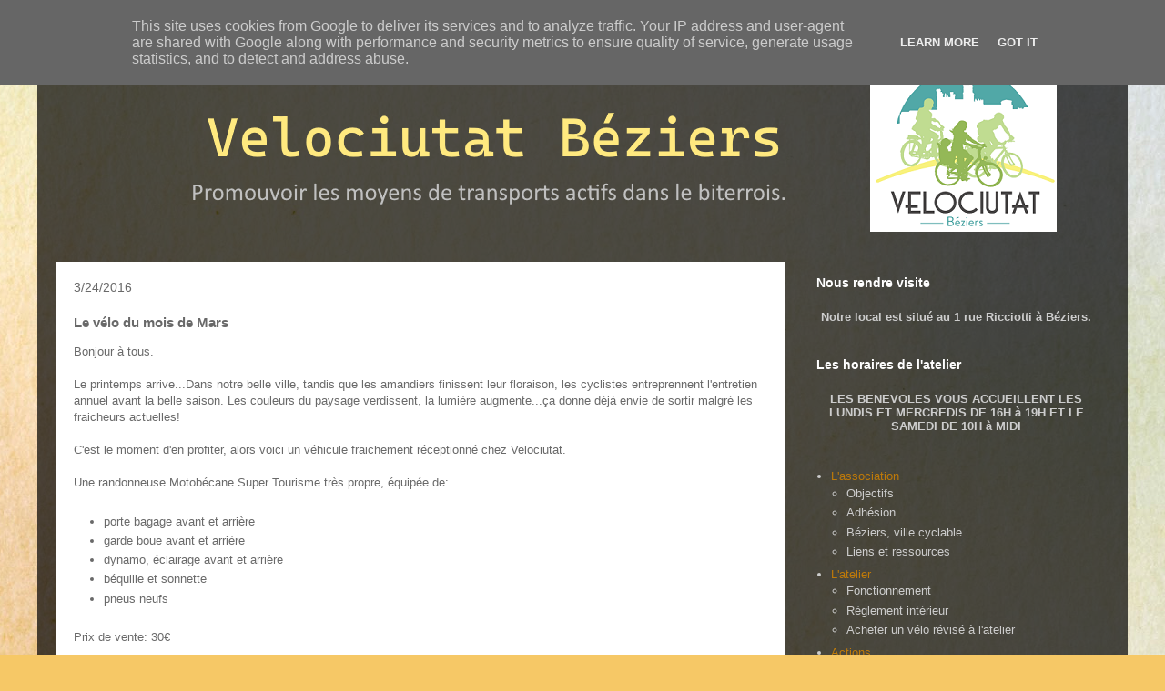

--- FILE ---
content_type: text/html; charset=UTF-8
request_url: http://www.velociutat-beziers.fr/2016/03/le-velo-du-mois-de-mars.html
body_size: 12994
content:
<!DOCTYPE html>
<html class='v2' dir='ltr' lang='fr'>
<head>
<link href='https://www.blogger.com/static/v1/widgets/335934321-css_bundle_v2.css' rel='stylesheet' type='text/css'/>
<meta content='width=1100' name='viewport'/>
<meta content='text/html; charset=UTF-8' http-equiv='Content-Type'/>
<meta content='blogger' name='generator'/>
<link href='http://www.velociutat-beziers.fr/favicon.ico' rel='icon' type='image/x-icon'/>
<link href='http://www.velociutat-beziers.fr/2016/03/le-velo-du-mois-de-mars.html' rel='canonical'/>
<link rel="alternate" type="application/atom+xml" title="Velociutat Béziers - Atom" href="http://www.velociutat-beziers.fr/feeds/posts/default" />
<link rel="alternate" type="application/rss+xml" title="Velociutat Béziers - RSS" href="http://www.velociutat-beziers.fr/feeds/posts/default?alt=rss" />
<link rel="service.post" type="application/atom+xml" title="Velociutat Béziers - Atom" href="https://www.blogger.com/feeds/8991086880168891702/posts/default" />

<link rel="alternate" type="application/atom+xml" title="Velociutat Béziers - Atom" href="http://www.velociutat-beziers.fr/feeds/6030042731782989281/comments/default" />
<!--Can't find substitution for tag [blog.ieCssRetrofitLinks]-->
<link href='https://blogger.googleusercontent.com/img/b/R29vZ2xl/AVvXsEiTeM1ebgPyXjrUlNzAr8kdQD7kUnWOPUWMezih-AslI0G2MUKImJDf3kKfmOcO0GoYJYq2RNzRt_Y0Bj4gKh-AN0gvGkit1bc7M3_Qf6uTH93G6gSSWxmEjpn77WvzOVzNph4e4iNBugnl/s640/30e.jpg' rel='image_src'/>
<meta content='http://www.velociutat-beziers.fr/2016/03/le-velo-du-mois-de-mars.html' property='og:url'/>
<meta content='Le vélo du mois de Mars' property='og:title'/>
<meta content='Bonjour à tous.   Le printemps arrive...Dans notre belle ville, tandis que les amandiers finissent leur floraison, les cyclistes entreprenne...' property='og:description'/>
<meta content='https://blogger.googleusercontent.com/img/b/R29vZ2xl/AVvXsEiTeM1ebgPyXjrUlNzAr8kdQD7kUnWOPUWMezih-AslI0G2MUKImJDf3kKfmOcO0GoYJYq2RNzRt_Y0Bj4gKh-AN0gvGkit1bc7M3_Qf6uTH93G6gSSWxmEjpn77WvzOVzNph4e4iNBugnl/w1200-h630-p-k-no-nu/30e.jpg' property='og:image'/>
<title>Velociutat Béziers: Le vélo du mois de Mars</title>
<style id='page-skin-1' type='text/css'><!--
/*
-----------------------------------------------
Blogger Template Style
Name:     Travel
Designer: Sookhee Lee
URL:      www.plyfly.net
----------------------------------------------- */
/* Content
----------------------------------------------- */
body {
font: normal normal 13px Arial, Tahoma, Helvetica, FreeSans, sans-serif;
color: #696969;
background: #f6c866 url(https://themes.googleusercontent.com/image?id=0BwVBOzw_-hbMZTMyNTdkZjMtZTI3NS00ZWVjLTk1MTQtMzQ4NmEyMmRlYTE3) no-repeat fixed top center /* Credit: nicodemos (http://www.istockphoto.com/portfolio/nicodemos?platform=blogger) */;
}
html body .region-inner {
min-width: 0;
max-width: 100%;
width: auto;
}
a:link {
text-decoration:none;
color: #ffa004;
}
a:visited {
text-decoration:none;
color: #bf7a09;
}
a:hover {
text-decoration:underline;
color: #ffa004;
}
.content-outer .content-cap-top {
height: 0;
background: transparent none repeat-x scroll top center;
}
.content-outer {
margin: 0 auto;
padding-top: 20px;
}
.content-inner {
background: transparent url(https://resources.blogblog.com/blogblog/data/1kt/travel/bg_black_70.png) repeat scroll top left;
background-position: left -0;
background-color: rgba(47,47,47,0);
padding: 20px;
}
.main-inner .date-outer {
margin-bottom: 2em;
}
/* Header
----------------------------------------------- */
.header-inner .Header .titlewrapper,
.header-inner .Header .descriptionwrapper {
padding-left: 10px;
padding-right: 10px;
}
.Header h1 {
font: normal normal 60px 'Trebuchet MS',Trebuchet,sans-serif;
color: #ffffff;
}
.Header h1 a {
color: #ffffff;
}
.Header .description {
color: #696969;
font-size: 130%;
}
/* Tabs
----------------------------------------------- */
.tabs-inner {
margin: 1em 0 0;
padding: 0;
}
.tabs-inner .section {
margin: 0;
}
.tabs-inner .widget ul {
padding: 0;
background: rgba(47,47,47,0) url(https://resources.blogblog.com/blogblog/data/1kt/travel/bg_black_50.png) repeat scroll top center;
}
.tabs-inner .widget li {
border: none;
}
.tabs-inner .widget li a {
display: inline-block;
padding: 1em 1.5em;
color: #ffffff;
font: normal bold 16px 'Trebuchet MS',Trebuchet,sans-serif;
}
.tabs-inner .widget li.selected a,
.tabs-inner .widget li a:hover {
position: relative;
z-index: 1;
background: rgba(47,47,47,0) url(https://resources.blogblog.com/blogblog/data/1kt/travel/bg_black_50.png) repeat scroll top center;
color: #ffffff;
}
/* Headings
----------------------------------------------- */
h2 {
font: normal bold 14px 'Trebuchet MS',Trebuchet,sans-serif;
color: #ffffff;
}
.main-inner h2.date-header {
font: normal normal 14px 'Trebuchet MS',Trebuchet,sans-serif;
color: #696969;
}
.footer-inner .widget h2,
.sidebar .widget h2 {
padding-bottom: .5em;
}
/* Main
----------------------------------------------- */
.main-inner {
padding: 20px 0;
}
.main-inner .column-center-inner {
padding: 20px 0;
}
.main-inner .column-center-inner .section {
margin: 0 20px;
}
.main-inner .column-right-inner {
margin-left: 20px;
}
.main-inner .fauxcolumn-right-outer .fauxcolumn-inner {
margin-left: 20px;
background: rgba(47,47,47,0) none repeat scroll top left;
}
.main-inner .column-left-inner {
margin-right: 20px;
}
.main-inner .fauxcolumn-left-outer .fauxcolumn-inner {
margin-right: 20px;
background: rgba(47,47,47,0) none repeat scroll top left;
}
.main-inner .column-left-inner,
.main-inner .column-right-inner {
padding: 15px 0;
}
/* Posts
----------------------------------------------- */
h3.post-title {
margin-top: 20px;
}
h3.post-title a {
font: normal bold 20px 'Trebuchet MS',Trebuchet,sans-serif;
color: #000000;
}
h3.post-title a:hover {
text-decoration: underline;
}
.main-inner .column-center-outer {
background: #ffffff none repeat scroll top left;
_background-image: none;
}
.post-body {
line-height: 1.4;
position: relative;
}
.post-header {
margin: 0 0 1em;
line-height: 1.6;
}
.post-footer {
margin: .5em 0;
line-height: 1.6;
}
#blog-pager {
font-size: 140%;
}
#comments {
background: #cccccc none repeat scroll top center;
padding: 15px;
}
#comments .comment-author {
padding-top: 1.5em;
}
#comments h4,
#comments .comment-author a,
#comments .comment-timestamp a {
color: #000000;
}
#comments .comment-author:first-child {
padding-top: 0;
border-top: none;
}
.avatar-image-container {
margin: .2em 0 0;
}
/* Comments
----------------------------------------------- */
#comments a {
color: #000000;
}
.comments .comments-content .icon.blog-author {
background-repeat: no-repeat;
background-image: url([data-uri]);
}
.comments .comments-content .loadmore a {
border-top: 1px solid #000000;
border-bottom: 1px solid #000000;
}
.comments .comment-thread.inline-thread {
background: #ffffff;
}
.comments .continue {
border-top: 2px solid #000000;
}
/* Widgets
----------------------------------------------- */
.sidebar .widget {
border-bottom: 2px solid rgba(47,47,47,0);
padding-bottom: 10px;
margin: 10px 0;
}
.sidebar .widget:first-child {
margin-top: 0;
}
.sidebar .widget:last-child {
border-bottom: none;
margin-bottom: 0;
padding-bottom: 0;
}
.footer-inner .widget,
.sidebar .widget {
font: normal normal 13px Arial, Tahoma, Helvetica, FreeSans, sans-serif;
color: #cdcdcd;
}
.sidebar .widget a:link {
color: #cdcdcd;
text-decoration: none;
}
.sidebar .widget a:visited {
color: #bf7a09;
}
.sidebar .widget a:hover {
color: #cdcdcd;
text-decoration: underline;
}
.footer-inner .widget a:link {
color: #ffa004;
text-decoration: none;
}
.footer-inner .widget a:visited {
color: #bf7a09;
}
.footer-inner .widget a:hover {
color: #ffa004;
text-decoration: underline;
}
.widget .zippy {
color: #ffffff;
}
.footer-inner {
background: transparent none repeat scroll top center;
}
/* Mobile
----------------------------------------------- */
body.mobile  {
background-size: 100% auto;
}
body.mobile .AdSense {
margin: 0 -10px;
}
.mobile .body-fauxcolumn-outer {
background: transparent none repeat scroll top left;
}
.mobile .footer-inner .widget a:link {
color: #cdcdcd;
text-decoration: none;
}
.mobile .footer-inner .widget a:visited {
color: #bf7a09;
}
.mobile-post-outer a {
color: #000000;
}
.mobile-link-button {
background-color: #ffa004;
}
.mobile-link-button a:link, .mobile-link-button a:visited {
color: #ffffff;
}
.mobile-index-contents {
color: #696969;
}
.mobile .tabs-inner .PageList .widget-content {
background: rgba(47,47,47,0) url(https://resources.blogblog.com/blogblog/data/1kt/travel/bg_black_50.png) repeat scroll top center;
color: #ffffff;
}
.mobile .tabs-inner .PageList .widget-content .pagelist-arrow {
border-left: 1px solid #ffffff;
}

--></style>
<style id='template-skin-1' type='text/css'><!--
body {
min-width: 1198px;
}
.content-outer, .content-fauxcolumn-outer, .region-inner {
min-width: 1198px;
max-width: 1198px;
_width: 1198px;
}
.main-inner .columns {
padding-left: 0;
padding-right: 357px;
}
.main-inner .fauxcolumn-center-outer {
left: 0;
right: 357px;
/* IE6 does not respect left and right together */
_width: expression(this.parentNode.offsetWidth -
parseInt("0") -
parseInt("357px") + 'px');
}
.main-inner .fauxcolumn-left-outer {
width: 0;
}
.main-inner .fauxcolumn-right-outer {
width: 357px;
}
.main-inner .column-left-outer {
width: 0;
right: 100%;
margin-left: -0;
}
.main-inner .column-right-outer {
width: 357px;
margin-right: -357px;
}
#layout {
min-width: 0;
}
#layout .content-outer {
min-width: 0;
width: 800px;
}
#layout .region-inner {
min-width: 0;
width: auto;
}
body#layout div.add_widget {
padding: 8px;
}
body#layout div.add_widget a {
margin-left: 32px;
}
--></style>
<style>
    body {background-image:url(https\:\/\/themes.googleusercontent.com\/image?id=0BwVBOzw_-hbMZTMyNTdkZjMtZTI3NS00ZWVjLTk1MTQtMzQ4NmEyMmRlYTE3);}
    
@media (max-width: 200px) { body {background-image:url(https\:\/\/themes.googleusercontent.com\/image?id=0BwVBOzw_-hbMZTMyNTdkZjMtZTI3NS00ZWVjLTk1MTQtMzQ4NmEyMmRlYTE3&options=w200);}}
@media (max-width: 400px) and (min-width: 201px) { body {background-image:url(https\:\/\/themes.googleusercontent.com\/image?id=0BwVBOzw_-hbMZTMyNTdkZjMtZTI3NS00ZWVjLTk1MTQtMzQ4NmEyMmRlYTE3&options=w400);}}
@media (max-width: 800px) and (min-width: 401px) { body {background-image:url(https\:\/\/themes.googleusercontent.com\/image?id=0BwVBOzw_-hbMZTMyNTdkZjMtZTI3NS00ZWVjLTk1MTQtMzQ4NmEyMmRlYTE3&options=w800);}}
@media (max-width: 1200px) and (min-width: 801px) { body {background-image:url(https\:\/\/themes.googleusercontent.com\/image?id=0BwVBOzw_-hbMZTMyNTdkZjMtZTI3NS00ZWVjLTk1MTQtMzQ4NmEyMmRlYTE3&options=w1200);}}
/* Last tag covers anything over one higher than the previous max-size cap. */
@media (min-width: 1201px) { body {background-image:url(https\:\/\/themes.googleusercontent.com\/image?id=0BwVBOzw_-hbMZTMyNTdkZjMtZTI3NS00ZWVjLTk1MTQtMzQ4NmEyMmRlYTE3&options=w1600);}}
  </style>
<link href='https://www.blogger.com/dyn-css/authorization.css?targetBlogID=8991086880168891702&amp;zx=45b7da45-5db1-4625-a338-6504b2189151' media='none' onload='if(media!=&#39;all&#39;)media=&#39;all&#39;' rel='stylesheet'/><noscript><link href='https://www.blogger.com/dyn-css/authorization.css?targetBlogID=8991086880168891702&amp;zx=45b7da45-5db1-4625-a338-6504b2189151' rel='stylesheet'/></noscript>
<meta name='google-adsense-platform-account' content='ca-host-pub-1556223355139109'/>
<meta name='google-adsense-platform-domain' content='blogspot.com'/>

<script type="text/javascript" language="javascript">
  // Supply ads personalization default for EEA readers
  // See https://www.blogger.com/go/adspersonalization
  adsbygoogle = window.adsbygoogle || [];
  if (typeof adsbygoogle.requestNonPersonalizedAds === 'undefined') {
    adsbygoogle.requestNonPersonalizedAds = 1;
  }
</script>


</head>
<body class='loading variant-road'>
<div class='navbar section' id='navbar' name='Navbar'><div class='widget Navbar' data-version='1' id='Navbar1'><script type="text/javascript">
    function setAttributeOnload(object, attribute, val) {
      if(window.addEventListener) {
        window.addEventListener('load',
          function(){ object[attribute] = val; }, false);
      } else {
        window.attachEvent('onload', function(){ object[attribute] = val; });
      }
    }
  </script>
<div id="navbar-iframe-container"></div>
<script type="text/javascript" src="https://apis.google.com/js/platform.js"></script>
<script type="text/javascript">
      gapi.load("gapi.iframes:gapi.iframes.style.bubble", function() {
        if (gapi.iframes && gapi.iframes.getContext) {
          gapi.iframes.getContext().openChild({
              url: 'https://www.blogger.com/navbar/8991086880168891702?po\x3d6030042731782989281\x26origin\x3dhttp://www.velociutat-beziers.fr',
              where: document.getElementById("navbar-iframe-container"),
              id: "navbar-iframe"
          });
        }
      });
    </script><script type="text/javascript">
(function() {
var script = document.createElement('script');
script.type = 'text/javascript';
script.src = '//pagead2.googlesyndication.com/pagead/js/google_top_exp.js';
var head = document.getElementsByTagName('head')[0];
if (head) {
head.appendChild(script);
}})();
</script>
</div></div>
<div class='body-fauxcolumns'>
<div class='fauxcolumn-outer body-fauxcolumn-outer'>
<div class='cap-top'>
<div class='cap-left'></div>
<div class='cap-right'></div>
</div>
<div class='fauxborder-left'>
<div class='fauxborder-right'></div>
<div class='fauxcolumn-inner'>
</div>
</div>
<div class='cap-bottom'>
<div class='cap-left'></div>
<div class='cap-right'></div>
</div>
</div>
</div>
<div class='content'>
<div class='content-fauxcolumns'>
<div class='fauxcolumn-outer content-fauxcolumn-outer'>
<div class='cap-top'>
<div class='cap-left'></div>
<div class='cap-right'></div>
</div>
<div class='fauxborder-left'>
<div class='fauxborder-right'></div>
<div class='fauxcolumn-inner'>
</div>
</div>
<div class='cap-bottom'>
<div class='cap-left'></div>
<div class='cap-right'></div>
</div>
</div>
</div>
<div class='content-outer'>
<div class='content-cap-top cap-top'>
<div class='cap-left'></div>
<div class='cap-right'></div>
</div>
<div class='fauxborder-left content-fauxborder-left'>
<div class='fauxborder-right content-fauxborder-right'></div>
<div class='content-inner'>
<header>
<div class='header-outer'>
<div class='header-cap-top cap-top'>
<div class='cap-left'></div>
<div class='cap-right'></div>
</div>
<div class='fauxborder-left header-fauxborder-left'>
<div class='fauxborder-right header-fauxborder-right'></div>
<div class='region-inner header-inner'>
<div class='header section' id='header' name='En-tête'><div class='widget Header' data-version='1' id='Header1'>
<div id='header-inner'>
<a href='http://www.velociutat-beziers.fr/' style='display: block'>
<img alt='Velociutat Béziers' height='185px; ' id='Header1_headerimg' src='https://blogger.googleusercontent.com/img/a/AVvXsEhCSJOUlE8Oln8XNzWWf6QGomvOlRYGWKQVx6C0Vro8wBip8R_d5YFUCX-5jUVTsRhPPfxj9umIydBAnWpo9FB4ONwZXyuap0STb3rdnAAlmE3JEa98lrdQMsM8IkH7ex4VrLrAn019x5CimF79HuWJBUksDzffsbVl-vV8r0GYm5LS7K5b5ncJToJk=s1100' style='display: block' width='1100px; '/>
</a>
</div>
</div></div>
</div>
</div>
<div class='header-cap-bottom cap-bottom'>
<div class='cap-left'></div>
<div class='cap-right'></div>
</div>
</div>
</header>
<div class='tabs-outer'>
<div class='tabs-cap-top cap-top'>
<div class='cap-left'></div>
<div class='cap-right'></div>
</div>
<div class='fauxborder-left tabs-fauxborder-left'>
<div class='fauxborder-right tabs-fauxborder-right'></div>
<div class='region-inner tabs-inner'>
<div class='tabs no-items section' id='crosscol' name='Toutes les colonnes'></div>
<div class='tabs no-items section' id='crosscol-overflow' name='Cross-Column 2'></div>
</div>
</div>
<div class='tabs-cap-bottom cap-bottom'>
<div class='cap-left'></div>
<div class='cap-right'></div>
</div>
</div>
<div class='main-outer'>
<div class='main-cap-top cap-top'>
<div class='cap-left'></div>
<div class='cap-right'></div>
</div>
<div class='fauxborder-left main-fauxborder-left'>
<div class='fauxborder-right main-fauxborder-right'></div>
<div class='region-inner main-inner'>
<div class='columns fauxcolumns'>
<div class='fauxcolumn-outer fauxcolumn-center-outer'>
<div class='cap-top'>
<div class='cap-left'></div>
<div class='cap-right'></div>
</div>
<div class='fauxborder-left'>
<div class='fauxborder-right'></div>
<div class='fauxcolumn-inner'>
</div>
</div>
<div class='cap-bottom'>
<div class='cap-left'></div>
<div class='cap-right'></div>
</div>
</div>
<div class='fauxcolumn-outer fauxcolumn-left-outer'>
<div class='cap-top'>
<div class='cap-left'></div>
<div class='cap-right'></div>
</div>
<div class='fauxborder-left'>
<div class='fauxborder-right'></div>
<div class='fauxcolumn-inner'>
</div>
</div>
<div class='cap-bottom'>
<div class='cap-left'></div>
<div class='cap-right'></div>
</div>
</div>
<div class='fauxcolumn-outer fauxcolumn-right-outer'>
<div class='cap-top'>
<div class='cap-left'></div>
<div class='cap-right'></div>
</div>
<div class='fauxborder-left'>
<div class='fauxborder-right'></div>
<div class='fauxcolumn-inner'>
</div>
</div>
<div class='cap-bottom'>
<div class='cap-left'></div>
<div class='cap-right'></div>
</div>
</div>
<!-- corrects IE6 width calculation -->
<div class='columns-inner'>
<div class='column-center-outer'>
<div class='column-center-inner'>
<div class='main section' id='main' name='Principal'><div class='widget Blog' data-version='1' id='Blog1'>
<div class='blog-posts hfeed'>

          <div class="date-outer">
        
<h2 class='date-header'><span>3/24/2016</span></h2>

          <div class="date-posts">
        
<div class='post-outer'>
<div class='post hentry uncustomized-post-template' itemprop='blogPost' itemscope='itemscope' itemtype='http://schema.org/BlogPosting'>
<meta content='https://blogger.googleusercontent.com/img/b/R29vZ2xl/AVvXsEiTeM1ebgPyXjrUlNzAr8kdQD7kUnWOPUWMezih-AslI0G2MUKImJDf3kKfmOcO0GoYJYq2RNzRt_Y0Bj4gKh-AN0gvGkit1bc7M3_Qf6uTH93G6gSSWxmEjpn77WvzOVzNph4e4iNBugnl/s640/30e.jpg' itemprop='image_url'/>
<meta content='8991086880168891702' itemprop='blogId'/>
<meta content='6030042731782989281' itemprop='postId'/>
<a name='6030042731782989281'></a>
<h3 class='post-title entry-title' itemprop='name'>
Le vélo du mois de Mars
</h3>
<div class='post-header'>
<div class='post-header-line-1'></div>
</div>
<div class='post-body entry-content' id='post-body-6030042731782989281' itemprop='description articleBody'>
<span style="font-family: &quot;arial&quot; , &quot;helvetica&quot; , sans-serif;"><span style="font-size: small;">Bonjour à tous.</span></span><br />
<span style="font-family: &quot;arial&quot; , &quot;helvetica&quot; , sans-serif;"><span style="font-size: small;"><br /></span></span>
<span style="font-family: &quot;arial&quot; , &quot;helvetica&quot; , sans-serif;"><span style="font-size: small;">Le printemps arrive...Dans notre belle ville, tandis que les amandiers finissent leur floraison, les cyclistes entreprennent l'entretien annuel avant la belle saison. Les couleurs du paysage verdissent, la lumière augmente...ça donne déjà envie de sortir malgré les fraicheurs actuelles!</span></span><br />
<span style="font-family: &quot;arial&quot; , &quot;helvetica&quot; , sans-serif;"><span style="font-size: small;"><br /></span></span>
<span style="font-family: &quot;arial&quot; , &quot;helvetica&quot; , sans-serif;"><span style="font-size: small;">C'est le moment d'en profiter, alors voici un véhicule fraichement réceptionné chez Velociutat.</span></span><br />
<span style="font-family: &quot;arial&quot; , &quot;helvetica&quot; , sans-serif;"><span style="font-size: small;"><br /></span></span>
<span style="font-family: &quot;arial&quot; , &quot;helvetica&quot; , sans-serif;"><span style="font-size: small;">Une randonneuse Motobécane Super Tourisme très propre, équipée de:</span></span><br />
<br />
<ul>
<li><span style="font-family: &quot;arial&quot; , &quot;helvetica&quot; , sans-serif;"><span style="font-size: small;">porte bagage avant et arrière</span></span></li>
<li><span style="font-family: &quot;arial&quot; , &quot;helvetica&quot; , sans-serif;"><span style="font-size: small;">garde boue avant et arrière</span></span></li>
<li><span style="font-family: &quot;arial&quot; , &quot;helvetica&quot; , sans-serif;"><span style="font-size: small;">dynamo, éclairage avant et arrière</span></span></li>
<li><span style="font-family: &quot;arial&quot; , &quot;helvetica&quot; , sans-serif;"><span style="font-size: small;">béquille et sonnette</span></span></li>
<li><span style="font-family: &quot;arial&quot; , &quot;helvetica&quot; , sans-serif;"><span style="font-size: small;">pneus neufs</span></span></li>
</ul>
<span style="font-family: &quot;arial&quot; , &quot;helvetica&quot; , sans-serif;"><span style="font-size: small;"><br /></span></span>
<span style="font-family: &quot;arial&quot; , &quot;helvetica&quot; , sans-serif;"><span style="font-size: small;">Prix de vente: 30&#8364;</span></span><br />
<span style="font-family: &quot;arial&quot; , &quot;helvetica&quot; , sans-serif;"><span style="font-size: small;"><br /></span></span>
<br />
<div class="separator" style="clear: both; text-align: center;">
<span style="font-family: &quot;arial&quot; , &quot;helvetica&quot; , sans-serif;"><span style="font-size: small;"><a href="https://blogger.googleusercontent.com/img/b/R29vZ2xl/AVvXsEiTeM1ebgPyXjrUlNzAr8kdQD7kUnWOPUWMezih-AslI0G2MUKImJDf3kKfmOcO0GoYJYq2RNzRt_Y0Bj4gKh-AN0gvGkit1bc7M3_Qf6uTH93G6gSSWxmEjpn77WvzOVzNph4e4iNBugnl/s1600/30e.jpg" imageanchor="1" style="margin-left: 1em; margin-right: 1em;"><img border="0" height="480" src="https://blogger.googleusercontent.com/img/b/R29vZ2xl/AVvXsEiTeM1ebgPyXjrUlNzAr8kdQD7kUnWOPUWMezih-AslI0G2MUKImJDf3kKfmOcO0GoYJYq2RNzRt_Y0Bj4gKh-AN0gvGkit1bc7M3_Qf6uTH93G6gSSWxmEjpn77WvzOVzNph4e4iNBugnl/s640/30e.jpg" width="640" /></a></span></span></div>
<br />
<a name="more"></a><br />
<br />
<div class="separator" style="clear: both; text-align: center;">
<span style="font-family: &quot;arial&quot; , &quot;helvetica&quot; , sans-serif;"><span style="font-size: small;"><a href="https://blogger.googleusercontent.com/img/b/R29vZ2xl/AVvXsEjeDGTzGcUclnh6BIWGgQAwxy8PQ6D9ElwOdF9GJhkkbmLndRwqo2WuPypaFhBDSDorweLqnGXpwL6zBpTefc1zzPDAMxhGwrKXIIAwBgYRIaR25FhB7IeBYXLMPdCu_HkY2PcU8RdWmUZB/s1600/IMG_20160312_114400.jpg" imageanchor="1" style="margin-left: 1em; margin-right: 1em;"><img border="0" height="480" src="https://blogger.googleusercontent.com/img/b/R29vZ2xl/AVvXsEjeDGTzGcUclnh6BIWGgQAwxy8PQ6D9ElwOdF9GJhkkbmLndRwqo2WuPypaFhBDSDorweLqnGXpwL6zBpTefc1zzPDAMxhGwrKXIIAwBgYRIaR25FhB7IeBYXLMPdCu_HkY2PcU8RdWmUZB/s640/IMG_20160312_114400.jpg" width="640" /></a></span></span></div>
<br />
<div class="separator" style="clear: both; text-align: center;">
<span style="font-family: &quot;arial&quot; , &quot;helvetica&quot; , sans-serif;"><span style="font-size: small;"><a href="https://blogger.googleusercontent.com/img/b/R29vZ2xl/AVvXsEiNa-R5hxq6YgPT311zt_CSnvuUTOGEIRQR6WCVS1HAOliGji2bR1rzX3W47DIhQR-0wGLI-MGFXzpNAk2gLojz3Bn6pNpNiIhpALFZTrnp_exTQFXwfRx_O3YD7uAbs_ykyaLyuYkvlKhM/s1600/IMG_20160312_114631.jpg" imageanchor="1" style="margin-left: 1em; margin-right: 1em;"><img border="0" height="640" src="https://blogger.googleusercontent.com/img/b/R29vZ2xl/AVvXsEiNa-R5hxq6YgPT311zt_CSnvuUTOGEIRQR6WCVS1HAOliGji2bR1rzX3W47DIhQR-0wGLI-MGFXzpNAk2gLojz3Bn6pNpNiIhpALFZTrnp_exTQFXwfRx_O3YD7uAbs_ykyaLyuYkvlKhM/s640/IMG_20160312_114631.jpg" width="480" /></a></span></span></div>
<span style="font-family: &quot;arial&quot; , &quot;helvetica&quot; , sans-serif;"><span style="font-size: small;"><br /></span></span>
<span style="font-family: &quot;arial&quot; , &quot;helvetica&quot; , sans-serif;"><span style="font-size: small;">A bientôt,</span></span><br />
<span style="font-family: &quot;arial&quot; , &quot;helvetica&quot; , sans-serif;"><span style="font-size: small;">Yan, pour Velociutat.</span></span><br />
<span style="font-family: &quot;arial&quot; , &quot;helvetica&quot; , sans-serif;"><span style="font-size: small;"><br /></span></span>
<br />
<div style="text-align: center;">
<span style="font-family: &quot;arial&quot; , &quot;helvetica&quot; , sans-serif;"><span style="font-size: small;">_________________</span></span></div>
<div style='clear: both;'></div>
</div>
<div class='post-footer'>
<div class='post-footer-line post-footer-line-1'>
<span class='post-author vcard'>
</span>
<span class='post-timestamp'>
-
<meta content='http://www.velociutat-beziers.fr/2016/03/le-velo-du-mois-de-mars.html' itemprop='url'/>
<a class='timestamp-link' href='http://www.velociutat-beziers.fr/2016/03/le-velo-du-mois-de-mars.html' rel='bookmark' title='permanent link'><abbr class='published' itemprop='datePublished' title='2016-03-24T07:31:00Z'>mars 24, 2016</abbr></a>
</span>
<span class='post-comment-link'>
</span>
<span class='post-icons'>
</span>
<div class='post-share-buttons goog-inline-block'>
<a class='goog-inline-block share-button sb-email' href='https://www.blogger.com/share-post.g?blogID=8991086880168891702&postID=6030042731782989281&target=email' target='_blank' title='Envoyer par e-mail'><span class='share-button-link-text'>Envoyer par e-mail</span></a><a class='goog-inline-block share-button sb-blog' href='https://www.blogger.com/share-post.g?blogID=8991086880168891702&postID=6030042731782989281&target=blog' onclick='window.open(this.href, "_blank", "height=270,width=475"); return false;' target='_blank' title='BlogThis!'><span class='share-button-link-text'>BlogThis!</span></a><a class='goog-inline-block share-button sb-twitter' href='https://www.blogger.com/share-post.g?blogID=8991086880168891702&postID=6030042731782989281&target=twitter' target='_blank' title='Partager sur X'><span class='share-button-link-text'>Partager sur X</span></a><a class='goog-inline-block share-button sb-facebook' href='https://www.blogger.com/share-post.g?blogID=8991086880168891702&postID=6030042731782989281&target=facebook' onclick='window.open(this.href, "_blank", "height=430,width=640"); return false;' target='_blank' title='Partager sur Facebook'><span class='share-button-link-text'>Partager sur Facebook</span></a><a class='goog-inline-block share-button sb-pinterest' href='https://www.blogger.com/share-post.g?blogID=8991086880168891702&postID=6030042731782989281&target=pinterest' target='_blank' title='Partager sur Pinterest'><span class='share-button-link-text'>Partager sur Pinterest</span></a>
</div>
</div>
<div class='post-footer-line post-footer-line-2'>
<span class='post-labels'>
Labels:
<a href='http://www.velociutat-beziers.fr/search/label/Annonce' rel='tag'>Annonce</a>,
<a href='http://www.velociutat-beziers.fr/search/label/V%C3%A9lo%20du%20mois' rel='tag'>Vélo du mois</a>
</span>
</div>
<div class='post-footer-line post-footer-line-3'>
<span class='post-location'>
</span>
</div>
</div>
</div>
<div class='comments' id='comments'>
<a name='comments'></a>
</div>
</div>

        </div></div>
      
</div>
<div class='blog-pager' id='blog-pager'>
<span id='blog-pager-newer-link'>
<a class='blog-pager-newer-link' href='http://www.velociutat-beziers.fr/2016/03/les-deplacements-doux-comme-vecteurs-de_72.html' id='Blog1_blog-pager-newer-link' title='Article plus récent'>Article plus récent</a>
</span>
<span id='blog-pager-older-link'>
<a class='blog-pager-older-link' href='http://www.velociutat-beziers.fr/2016/05/lagglo-sengage-pour-amenager-leurovelo.html' id='Blog1_blog-pager-older-link' title='Article plus ancien'>Article plus ancien</a>
</span>
<a class='home-link' href='http://www.velociutat-beziers.fr/'>Accueil</a>
</div>
<div class='clear'></div>
<div class='post-feeds'>
</div>
</div><div class='widget PopularPosts' data-version='1' id='PopularPosts1'>
<div class='widget-content popular-posts'>
<ul>
<li>
<div class='item-content'>
<div class='item-thumbnail'>
<a href='http://www.velociutat-beziers.fr/2021/10/httpsvelociutatbeziers.blogspot.com202110achatvelooccasionbeziers.html.html' target='_blank'>
<img alt='' border='0' src='https://blogger.googleusercontent.com/img/b/R29vZ2xl/AVvXsEg8tZgV07nvsmuryNQ8hrFNRc71LxOri7TjpAXL1jqnWqm6sieeeQObbRLpdjmZ9X5qJrcseesrBKfbon1xwlcAqDfjNJNU7ncTsMEB_HViU41aXmVYyOPRLIYSuWrZqWR-2eXszjDMax8/w72-h72-p-k-no-nu/PXL_20211013_160834531.jpg'/>
</a>
</div>
<div class='item-title'><a href='http://www.velociutat-beziers.fr/2021/10/httpsvelociutatbeziers.blogspot.com202110achatvelooccasionbeziers.html.html'>Découvrez les vélos d'occasion révisés dans notre atelier</a></div>
<div class='item-snippet'>Voici nos vélos actuellement disponibles à l&#39;atelier. Cette liste est mise à jour dans la mesure du possible. Le prix fixé n&#39;est pas...</div>
</div>
<div style='clear: both;'></div>
</li>
<li>
<div class='item-content'>
<div class='item-thumbnail'>
<a href='http://www.velociutat-beziers.fr/2021/08/latelier-de-velociutat-ferme-en-aout.html' target='_blank'>
<img alt='' border='0' src='https://blogger.googleusercontent.com/img/b/R29vZ2xl/AVvXsEhM_HdhJ077poFmmkOWHqftuV7rREGy31vdB_YrDl22HpBHRNXxjRS89x-5U_WWeV34VoQDGYtsXoY7E52wzicZ00sy3HAVonNKmpqgfBGg2dZm-eiTqX36oHz6H-A0FzV83VwS1C8c1fg/w72-h72-p-k-no-nu/PHOTO-2021-08-16-17-20-54.jpg'/>
</a>
</div>
<div class='item-title'><a href='http://www.velociutat-beziers.fr/2021/08/latelier-de-velociutat-ferme-en-aout.html'>L'atelier de Velociutat fermé en août mais...une surprise de taille à la rentrée</a></div>
<div class='item-snippet'>Notre atelier sera fermé pendant tout le mois d&#39;Août  .&#160; Mais ne croyez pas que nous sommes en vacances... Nous avons en effet une très ...</div>
</div>
<div style='clear: both;'></div>
</li>
<li>
<div class='item-content'>
<div class='item-thumbnail'>
<a href='http://www.velociutat-beziers.fr/2021/05/patrimoine-cyclable-des-ecluses-de.html' target='_blank'>
<img alt='' border='0' src='https://blogger.googleusercontent.com/img/b/R29vZ2xl/AVvXsEhj_VleDD1EdfKIcYPmlo8LZ291ezav-gMGTt2lKCDQEsJLJtkCwi0EblS-V3WXhhTLM1IgcGf5s0OJDGv9gJlPRj-Rp_FHe0w_R2lWVUP3e6PbRlVgpjfvA7uQyH91XrKFOLEPRMTh9B0/w72-h72-p-k-no-nu/instasize_210516163706.png'/>
</a>
</div>
<div class='item-title'><a href='http://www.velociutat-beziers.fr/2021/05/patrimoine-cyclable-des-ecluses-de.html'>🚴 Patrimoine cyclable : des écluses de Fonséranes au port du Chichoulet 🚴</a></div>
<div class='item-snippet'>Une envie de balade à vélo sur un itinéraire sécurisé doublée d&#39;une envie de fruits de mer ? Velociutat vous propose de découvrir un nou...</div>
</div>
<div style='clear: both;'></div>
</li>
</ul>
<div class='clear'></div>
</div>
</div></div>
</div>
</div>
<div class='column-left-outer'>
<div class='column-left-inner'>
<aside>
</aside>
</div>
</div>
<div class='column-right-outer'>
<div class='column-right-inner'>
<aside>
<div class='sidebar section' id='sidebar-right-1'><div class='widget Text' data-version='1' id='Text2'>
<h2 class='title'>Nous rendre visite</h2>
<div class='widget-content'>
<center><b><br />Notre local est situé au 1 rue Ricciotti à Béziers.<br /><br /></b></center>
</div>
<div class='clear'></div>
</div><div class='widget Text' data-version='1' id='Text1'>
<h2 class='title'>Les horaires de l'atelier</h2>
<div class='widget-content'>
<center><b><br />LES BENEVOLES VOUS ACCUEILLENT LES LUNDIS ET MERCREDIS  DE 16H à 19H ET LE SAMEDI DE 10H à MIDI<br /><br /></b></center>
</div>
<div class='clear'></div>
</div><div class='widget HTML' data-version='1' id='HTML1'>
<div class='widget-content'>
<!-- début du menu -->

<div id="barre_nav">

<ul>
<li><a title="" href="">L'association</a>

<ul>
<li><a href="http://velociutatbeziers.blogspot.fr/p/blog-page_23.html">Objectifs</a></li>

<li><a href="http://velociutatbeziers.blogspot.fr/p/adhesion.html">Adhésion</a></li>
<li><a href="http://velociutatbeziers.blogspot.fr/p/beziers-ville-cyclable.html">Béziers, ville cyclable</a></li>
<li><a href="http://velociutatbeziers.blogspot.fr/p/liens-et-ressources.html">Liens et ressources</a>
</li></ul>

</li>

<li><a title="" href="">L'atelier</a>
<ul>
<li><a title="Fonctionnement" href="http://velociutatbeziers.blogspot.fr/p/atelier.html">Fonctionnement</a></li>
<li><a title="Règlement intérieur" href="http://velociutatbeziers.blogspot.fr/p/reglement-interieur.html">Règlement intérieur</a></li>
<li><a title="Acheter un vélo révisé à l'atelier" href="http://velociutatbeziers.blogspot.com/2021/10/httpsvelociutatbeziers.blogspot.com202110achatvelooccasionbeziers.html.html">Acheter un vélo révisé à l'atelier</a></li>
</ul>
</li>


<li><a title="Les actions mises en oeuvre par Velociutat" href="">Actions</a>
<ul>
<li><a title="Balades" href="http://velociutatbeziers.blogspot.fr/p/balades.html">Balades</a></li>
<li><a title="Vélo-École" href="http://velociutatbeziers.blogspot.fr/p/velo-ecole.html">Vélo-École</a></li>
<li><a title="Vélorution" href="http://velociutatbeziers.blogspot.fr/p/velorution.html">Vélorution</a></li>
<li><a title="Gravage Bicycode" href="http://velociutatbeziers.blogspot.fr/p/blog-page_16.html">Gravage Bicycode</a></li>


</ul></li></ul></div>

<!-- fin du menu -->
</div>
<div class='clear'></div>
</div><div class='widget ContactForm' data-version='1' id='ContactForm1'>
<h2 class='title'>Formulaire de contact</h2>
<div class='contact-form-widget'>
<div class='form'>
<form name='contact-form'>
<p></p>
Nom
<br/>
<input class='contact-form-name' id='ContactForm1_contact-form-name' name='name' size='30' type='text' value=''/>
<p></p>
E-mail
<span style='font-weight: bolder;'>*</span>
<br/>
<input class='contact-form-email' id='ContactForm1_contact-form-email' name='email' size='30' type='text' value=''/>
<p></p>
Message
<span style='font-weight: bolder;'>*</span>
<br/>
<textarea class='contact-form-email-message' cols='25' id='ContactForm1_contact-form-email-message' name='email-message' rows='5'></textarea>
<p></p>
<input class='contact-form-button contact-form-button-submit' id='ContactForm1_contact-form-submit' type='button' value='Envoyer'/>
<p></p>
<div style='text-align: center; max-width: 222px; width: 100%'>
<p class='contact-form-error-message' id='ContactForm1_contact-form-error-message'></p>
<p class='contact-form-success-message' id='ContactForm1_contact-form-success-message'></p>
</div>
</form>
</div>
</div>
<div class='clear'></div>
</div><div class='widget BlogSearch' data-version='1' id='BlogSearch1'>
<h2 class='title'>Rechercher dans ce blog</h2>
<div class='widget-content'>
<div id='BlogSearch1_form'>
<form action='http://www.velociutat-beziers.fr/search' class='gsc-search-box' target='_top'>
<table cellpadding='0' cellspacing='0' class='gsc-search-box'>
<tbody>
<tr>
<td class='gsc-input'>
<input autocomplete='off' class='gsc-input' name='q' size='10' title='search' type='text' value=''/>
</td>
<td class='gsc-search-button'>
<input class='gsc-search-button' title='search' type='submit' value='Rechercher'/>
</td>
</tr>
</tbody>
</table>
</form>
</div>
</div>
<div class='clear'></div>
</div><div class='widget PageList' data-version='1' id='PageList1'>
<div class='widget-content'>
<ul>
<li>
<a href='http://www.velociutat-beziers.fr/'>Accueil</a>
</li>
</ul>
<div class='clear'></div>
</div>
</div>
<div class='widget BlogArchive' data-version='1' id='BlogArchive1'>
<h2>Archives du blog</h2>
<div class='widget-content'>
<div id='ArchiveList'>
<div id='BlogArchive1_ArchiveList'>
<select id='BlogArchive1_ArchiveMenu'>
<option value=''>Archives du blog</option>
<option value='http://www.velociutat-beziers.fr/2025/11/'>novembre 2025 (1)</option>
<option value='http://www.velociutat-beziers.fr/2025/04/'>avril 2025 (1)</option>
<option value='http://www.velociutat-beziers.fr/2025/03/'>mars 2025 (1)</option>
<option value='http://www.velociutat-beziers.fr/2024/04/'>avril 2024 (2)</option>
<option value='http://www.velociutat-beziers.fr/2023/12/'>décembre 2023 (1)</option>
<option value='http://www.velociutat-beziers.fr/2023/07/'>juillet 2023 (1)</option>
<option value='http://www.velociutat-beziers.fr/2023/06/'>juin 2023 (2)</option>
<option value='http://www.velociutat-beziers.fr/2023/04/'>avril 2023 (1)</option>
<option value='http://www.velociutat-beziers.fr/2022/12/'>décembre 2022 (1)</option>
<option value='http://www.velociutat-beziers.fr/2022/10/'>octobre 2022 (1)</option>
<option value='http://www.velociutat-beziers.fr/2022/08/'>août 2022 (1)</option>
<option value='http://www.velociutat-beziers.fr/2022/07/'>juillet 2022 (1)</option>
<option value='http://www.velociutat-beziers.fr/2022/05/'>mai 2022 (2)</option>
<option value='http://www.velociutat-beziers.fr/2022/04/'>avril 2022 (2)</option>
<option value='http://www.velociutat-beziers.fr/2022/02/'>février 2022 (1)</option>
<option value='http://www.velociutat-beziers.fr/2022/01/'>janvier 2022 (4)</option>
<option value='http://www.velociutat-beziers.fr/2021/11/'>novembre 2021 (1)</option>
<option value='http://www.velociutat-beziers.fr/2021/10/'>octobre 2021 (2)</option>
<option value='http://www.velociutat-beziers.fr/2021/09/'>septembre 2021 (5)</option>
<option value='http://www.velociutat-beziers.fr/2021/08/'>août 2021 (1)</option>
<option value='http://www.velociutat-beziers.fr/2021/06/'>juin 2021 (5)</option>
<option value='http://www.velociutat-beziers.fr/2021/05/'>mai 2021 (6)</option>
<option value='http://www.velociutat-beziers.fr/2021/03/'>mars 2021 (3)</option>
<option value='http://www.velociutat-beziers.fr/2021/02/'>février 2021 (4)</option>
<option value='http://www.velociutat-beziers.fr/2021/01/'>janvier 2021 (1)</option>
<option value='http://www.velociutat-beziers.fr/2020/12/'>décembre 2020 (1)</option>
<option value='http://www.velociutat-beziers.fr/2019/10/'>octobre 2019 (1)</option>
<option value='http://www.velociutat-beziers.fr/2019/09/'>septembre 2019 (1)</option>
<option value='http://www.velociutat-beziers.fr/2019/08/'>août 2019 (1)</option>
<option value='http://www.velociutat-beziers.fr/2019/07/'>juillet 2019 (1)</option>
<option value='http://www.velociutat-beziers.fr/2019/04/'>avril 2019 (1)</option>
<option value='http://www.velociutat-beziers.fr/2018/12/'>décembre 2018 (1)</option>
<option value='http://www.velociutat-beziers.fr/2018/11/'>novembre 2018 (3)</option>
<option value='http://www.velociutat-beziers.fr/2018/10/'>octobre 2018 (1)</option>
<option value='http://www.velociutat-beziers.fr/2018/09/'>septembre 2018 (1)</option>
<option value='http://www.velociutat-beziers.fr/2018/07/'>juillet 2018 (1)</option>
<option value='http://www.velociutat-beziers.fr/2018/06/'>juin 2018 (2)</option>
<option value='http://www.velociutat-beziers.fr/2018/04/'>avril 2018 (3)</option>
<option value='http://www.velociutat-beziers.fr/2018/03/'>mars 2018 (2)</option>
<option value='http://www.velociutat-beziers.fr/2018/02/'>février 2018 (3)</option>
<option value='http://www.velociutat-beziers.fr/2018/01/'>janvier 2018 (1)</option>
<option value='http://www.velociutat-beziers.fr/2017/11/'>novembre 2017 (2)</option>
<option value='http://www.velociutat-beziers.fr/2017/10/'>octobre 2017 (1)</option>
<option value='http://www.velociutat-beziers.fr/2017/09/'>septembre 2017 (2)</option>
<option value='http://www.velociutat-beziers.fr/2017/08/'>août 2017 (2)</option>
<option value='http://www.velociutat-beziers.fr/2017/07/'>juillet 2017 (1)</option>
<option value='http://www.velociutat-beziers.fr/2017/06/'>juin 2017 (2)</option>
<option value='http://www.velociutat-beziers.fr/2017/05/'>mai 2017 (3)</option>
<option value='http://www.velociutat-beziers.fr/2017/03/'>mars 2017 (2)</option>
<option value='http://www.velociutat-beziers.fr/2017/02/'>février 2017 (1)</option>
<option value='http://www.velociutat-beziers.fr/2017/01/'>janvier 2017 (4)</option>
<option value='http://www.velociutat-beziers.fr/2016/12/'>décembre 2016 (2)</option>
<option value='http://www.velociutat-beziers.fr/2016/11/'>novembre 2016 (1)</option>
<option value='http://www.velociutat-beziers.fr/2016/09/'>septembre 2016 (1)</option>
<option value='http://www.velociutat-beziers.fr/2016/08/'>août 2016 (2)</option>
<option value='http://www.velociutat-beziers.fr/2016/06/'>juin 2016 (2)</option>
<option value='http://www.velociutat-beziers.fr/2016/05/'>mai 2016 (1)</option>
<option value='http://www.velociutat-beziers.fr/2016/03/'>mars 2016 (5)</option>
<option value='http://www.velociutat-beziers.fr/2016/02/'>février 2016 (3)</option>
<option value='http://www.velociutat-beziers.fr/2016/01/'>janvier 2016 (3)</option>
<option value='http://www.velociutat-beziers.fr/2015/10/'>octobre 2015 (1)</option>
<option value='http://www.velociutat-beziers.fr/2015/09/'>septembre 2015 (1)</option>
<option value='http://www.velociutat-beziers.fr/2015/03/'>mars 2015 (1)</option>
<option value='http://www.velociutat-beziers.fr/2010/12/'>décembre 2010 (1)</option>
</select>
</div>
</div>
<div class='clear'></div>
</div>
</div><div class='widget BlogList' data-version='1' id='BlogList1'>
<h2 class='title'>Ma liste de blogs</h2>
<div class='widget-content'>
<div class='blog-list-container' id='BlogList1_container'>
<ul id='BlogList1_blogs'>
</ul>
<div class='clear'></div>
</div>
</div>
</div><div class='widget Label' data-version='1' id='Label1'>
<h2>Libellés</h2>
<div class='widget-content list-label-widget-content'>
<ul>
<li>
<a dir='ltr' href='http://www.velociutat-beziers.fr/search/label/Annonce'>Annonce</a>
</li>
<li>
<a dir='ltr' href='http://www.velociutat-beziers.fr/search/label/Atelier'>Atelier</a>
</li>
<li>
<a dir='ltr' href='http://www.velociutat-beziers.fr/search/label/Balades'>Balades</a>
</li>
<li>
<a dir='ltr' href='http://www.velociutat-beziers.fr/search/label/bicycode'>bicycode</a>
</li>
<li>
<a dir='ltr' href='http://www.velociutat-beziers.fr/search/label/%C3%A7a%20se%20passe%20ailleurs'>ça se passe ailleurs</a>
</li>
<li>
<a dir='ltr' href='http://www.velociutat-beziers.fr/search/label/Information'>Information</a>
</li>
<li>
<a dir='ltr' href='http://www.velociutat-beziers.fr/search/label/Informations%20et%20ressources'>Informations et ressources</a>
</li>
<li>
<a dir='ltr' href='http://www.velociutat-beziers.fr/search/label/Mat%C3%A9riel'>Matériel</a>
</li>
<li>
<a dir='ltr' href='http://www.velociutat-beziers.fr/search/label/R%C3%A9flexion'>Réflexion</a>
</li>
<li>
<a dir='ltr' href='http://www.velociutat-beziers.fr/search/label/T%C3%A9moignage'>Témoignage</a>
</li>
<li>
<a dir='ltr' href='http://www.velociutat-beziers.fr/search/label/V%C3%A9lo%20du%20mois'>Vélo du mois</a>
</li>
</ul>
<div class='clear'></div>
</div>
</div><div class='widget ReportAbuse' data-version='1' id='ReportAbuse1'>
<h3 class='title'>
<a class='report_abuse' href='https://www.blogger.com/go/report-abuse' rel='noopener nofollow' target='_blank'>
Signaler un abus
</a>
</h3>
</div></div>
<table border='0' cellpadding='0' cellspacing='0' class='section-columns columns-2'>
<tbody>
<tr>
<td class='first columns-cell'>
<div class='sidebar no-items section' id='sidebar-right-2-1'></div>
</td>
<td class='columns-cell'>
<div class='sidebar no-items section' id='sidebar-right-2-2'></div>
</td>
</tr>
</tbody>
</table>
<div class='sidebar no-items section' id='sidebar-right-3'></div>
</aside>
</div>
</div>
</div>
<div style='clear: both'></div>
<!-- columns -->
</div>
<!-- main -->
</div>
</div>
<div class='main-cap-bottom cap-bottom'>
<div class='cap-left'></div>
<div class='cap-right'></div>
</div>
</div>
<footer>
<div class='footer-outer'>
<div class='footer-cap-top cap-top'>
<div class='cap-left'></div>
<div class='cap-right'></div>
</div>
<div class='fauxborder-left footer-fauxborder-left'>
<div class='fauxborder-right footer-fauxborder-right'></div>
<div class='region-inner footer-inner'>
<div class='foot no-items section' id='footer-1'></div>
<table border='0' cellpadding='0' cellspacing='0' class='section-columns columns-3'>
<tbody>
<tr>
<td class='first columns-cell'>
<div class='foot no-items section' id='footer-2-1'></div>
</td>
<td class='columns-cell'>
<div class='foot no-items section' id='footer-2-2'></div>
</td>
<td class='columns-cell'>
<div class='foot no-items section' id='footer-2-3'></div>
</td>
</tr>
</tbody>
</table>
<!-- outside of the include in order to lock Attribution widget -->
<div class='foot section' id='footer-3' name='Pied de page'><div class='widget Attribution' data-version='1' id='Attribution1'>
<div class='widget-content' style='text-align: center;'>
Thème Voyages. Images de thèmes de <a href='http://www.istockphoto.com/portfolio/nicodemos?platform=blogger' target='_blank'>nicodemos</a>. Fourni par <a href='https://www.blogger.com' target='_blank'>Blogger</a>.
</div>
<div class='clear'></div>
</div></div>
</div>
</div>
<div class='footer-cap-bottom cap-bottom'>
<div class='cap-left'></div>
<div class='cap-right'></div>
</div>
</div>
</footer>
<!-- content -->
</div>
</div>
<div class='content-cap-bottom cap-bottom'>
<div class='cap-left'></div>
<div class='cap-right'></div>
</div>
</div>
</div>
<script type='text/javascript'>
    window.setTimeout(function() {
        document.body.className = document.body.className.replace('loading', '');
      }, 10);
  </script>
<!--It is your responsibility to notify your visitors about cookies used and data collected on your blog. Blogger makes a standard notification available for you to use on your blog, and you can customize it or replace with your own notice. See http://www.blogger.com/go/cookiechoices for more details.-->
<script defer='' src='/js/cookienotice.js'></script>
<script>
    document.addEventListener('DOMContentLoaded', function(event) {
      window.cookieChoices && cookieChoices.showCookieConsentBar && cookieChoices.showCookieConsentBar(
          (window.cookieOptions && cookieOptions.msg) || 'This site uses cookies from Google to deliver its services and to analyze traffic. Your IP address and user-agent are shared with Google along with performance and security metrics to ensure quality of service, generate usage statistics, and to detect and address abuse.',
          (window.cookieOptions && cookieOptions.close) || 'Got it',
          (window.cookieOptions && cookieOptions.learn) || 'Learn More',
          (window.cookieOptions && cookieOptions.link) || 'https://www.blogger.com/go/blogspot-cookies');
    });
  </script>

<script type="text/javascript" src="https://www.blogger.com/static/v1/widgets/2028843038-widgets.js"></script>
<script type='text/javascript'>
window['__wavt'] = 'AOuZoY6D8f8iAybePdREorLDu_THYEOZnA:1770062103233';_WidgetManager._Init('//www.blogger.com/rearrange?blogID\x3d8991086880168891702','//www.velociutat-beziers.fr/2016/03/le-velo-du-mois-de-mars.html','8991086880168891702');
_WidgetManager._SetDataContext([{'name': 'blog', 'data': {'blogId': '8991086880168891702', 'title': 'Velociutat B\xe9ziers', 'url': 'http://www.velociutat-beziers.fr/2016/03/le-velo-du-mois-de-mars.html', 'canonicalUrl': 'http://www.velociutat-beziers.fr/2016/03/le-velo-du-mois-de-mars.html', 'homepageUrl': 'http://www.velociutat-beziers.fr/', 'searchUrl': 'http://www.velociutat-beziers.fr/search', 'canonicalHomepageUrl': 'http://www.velociutat-beziers.fr/', 'blogspotFaviconUrl': 'http://www.velociutat-beziers.fr/favicon.ico', 'bloggerUrl': 'https://www.blogger.com', 'hasCustomDomain': true, 'httpsEnabled': true, 'enabledCommentProfileImages': true, 'gPlusViewType': 'FILTERED_POSTMOD', 'adultContent': false, 'analyticsAccountNumber': '', 'encoding': 'UTF-8', 'locale': 'fr', 'localeUnderscoreDelimited': 'fr', 'languageDirection': 'ltr', 'isPrivate': false, 'isMobile': false, 'isMobileRequest': false, 'mobileClass': '', 'isPrivateBlog': false, 'isDynamicViewsAvailable': true, 'feedLinks': '\x3clink rel\x3d\x22alternate\x22 type\x3d\x22application/atom+xml\x22 title\x3d\x22Velociutat B\xe9ziers - Atom\x22 href\x3d\x22http://www.velociutat-beziers.fr/feeds/posts/default\x22 /\x3e\n\x3clink rel\x3d\x22alternate\x22 type\x3d\x22application/rss+xml\x22 title\x3d\x22Velociutat B\xe9ziers - RSS\x22 href\x3d\x22http://www.velociutat-beziers.fr/feeds/posts/default?alt\x3drss\x22 /\x3e\n\x3clink rel\x3d\x22service.post\x22 type\x3d\x22application/atom+xml\x22 title\x3d\x22Velociutat B\xe9ziers - Atom\x22 href\x3d\x22https://www.blogger.com/feeds/8991086880168891702/posts/default\x22 /\x3e\n\n\x3clink rel\x3d\x22alternate\x22 type\x3d\x22application/atom+xml\x22 title\x3d\x22Velociutat B\xe9ziers - Atom\x22 href\x3d\x22http://www.velociutat-beziers.fr/feeds/6030042731782989281/comments/default\x22 /\x3e\n', 'meTag': '', 'adsenseHostId': 'ca-host-pub-1556223355139109', 'adsenseHasAds': false, 'adsenseAutoAds': false, 'boqCommentIframeForm': true, 'loginRedirectParam': '', 'view': '', 'dynamicViewsCommentsSrc': '//www.blogblog.com/dynamicviews/4224c15c4e7c9321/js/comments.js', 'dynamicViewsScriptSrc': '//www.blogblog.com/dynamicviews/11a96e393c290310', 'plusOneApiSrc': 'https://apis.google.com/js/platform.js', 'disableGComments': true, 'interstitialAccepted': false, 'sharing': {'platforms': [{'name': 'Obtenir le lien', 'key': 'link', 'shareMessage': 'Obtenir le lien', 'target': ''}, {'name': 'Facebook', 'key': 'facebook', 'shareMessage': 'Partager sur Facebook', 'target': 'facebook'}, {'name': 'BlogThis!', 'key': 'blogThis', 'shareMessage': 'BlogThis!', 'target': 'blog'}, {'name': 'X', 'key': 'twitter', 'shareMessage': 'Partager sur X', 'target': 'twitter'}, {'name': 'Pinterest', 'key': 'pinterest', 'shareMessage': 'Partager sur Pinterest', 'target': 'pinterest'}, {'name': 'E-mail', 'key': 'email', 'shareMessage': 'E-mail', 'target': 'email'}], 'disableGooglePlus': true, 'googlePlusShareButtonWidth': 0, 'googlePlusBootstrap': '\x3cscript type\x3d\x22text/javascript\x22\x3ewindow.___gcfg \x3d {\x27lang\x27: \x27fr\x27};\x3c/script\x3e'}, 'hasCustomJumpLinkMessage': true, 'jumpLinkMessage': 'Lire l\x27article complet', 'pageType': 'item', 'postId': '6030042731782989281', 'postImageThumbnailUrl': 'https://blogger.googleusercontent.com/img/b/R29vZ2xl/AVvXsEiTeM1ebgPyXjrUlNzAr8kdQD7kUnWOPUWMezih-AslI0G2MUKImJDf3kKfmOcO0GoYJYq2RNzRt_Y0Bj4gKh-AN0gvGkit1bc7M3_Qf6uTH93G6gSSWxmEjpn77WvzOVzNph4e4iNBugnl/s72-c/30e.jpg', 'postImageUrl': 'https://blogger.googleusercontent.com/img/b/R29vZ2xl/AVvXsEiTeM1ebgPyXjrUlNzAr8kdQD7kUnWOPUWMezih-AslI0G2MUKImJDf3kKfmOcO0GoYJYq2RNzRt_Y0Bj4gKh-AN0gvGkit1bc7M3_Qf6uTH93G6gSSWxmEjpn77WvzOVzNph4e4iNBugnl/s640/30e.jpg', 'pageName': 'Le v\xe9lo du mois de Mars', 'pageTitle': 'Velociutat B\xe9ziers: Le v\xe9lo du mois de Mars'}}, {'name': 'features', 'data': {}}, {'name': 'messages', 'data': {'edit': 'Modifier', 'linkCopiedToClipboard': 'Lien copi\xe9 dans le presse-papiers\xa0!', 'ok': 'OK', 'postLink': 'Publier le lien'}}, {'name': 'template', 'data': {'name': 'Travel', 'localizedName': 'Voyages', 'isResponsive': false, 'isAlternateRendering': false, 'isCustom': false, 'variant': 'road', 'variantId': 'road'}}, {'name': 'view', 'data': {'classic': {'name': 'classic', 'url': '?view\x3dclassic'}, 'flipcard': {'name': 'flipcard', 'url': '?view\x3dflipcard'}, 'magazine': {'name': 'magazine', 'url': '?view\x3dmagazine'}, 'mosaic': {'name': 'mosaic', 'url': '?view\x3dmosaic'}, 'sidebar': {'name': 'sidebar', 'url': '?view\x3dsidebar'}, 'snapshot': {'name': 'snapshot', 'url': '?view\x3dsnapshot'}, 'timeslide': {'name': 'timeslide', 'url': '?view\x3dtimeslide'}, 'isMobile': false, 'title': 'Le v\xe9lo du mois de Mars', 'description': 'Bonjour \xe0 tous.   Le printemps arrive...Dans notre belle ville, tandis que les amandiers finissent leur floraison, les cyclistes entreprenne...', 'featuredImage': 'https://blogger.googleusercontent.com/img/b/R29vZ2xl/AVvXsEiTeM1ebgPyXjrUlNzAr8kdQD7kUnWOPUWMezih-AslI0G2MUKImJDf3kKfmOcO0GoYJYq2RNzRt_Y0Bj4gKh-AN0gvGkit1bc7M3_Qf6uTH93G6gSSWxmEjpn77WvzOVzNph4e4iNBugnl/s640/30e.jpg', 'url': 'http://www.velociutat-beziers.fr/2016/03/le-velo-du-mois-de-mars.html', 'type': 'item', 'isSingleItem': true, 'isMultipleItems': false, 'isError': false, 'isPage': false, 'isPost': true, 'isHomepage': false, 'isArchive': false, 'isLabelSearch': false, 'postId': 6030042731782989281}}]);
_WidgetManager._RegisterWidget('_NavbarView', new _WidgetInfo('Navbar1', 'navbar', document.getElementById('Navbar1'), {}, 'displayModeFull'));
_WidgetManager._RegisterWidget('_HeaderView', new _WidgetInfo('Header1', 'header', document.getElementById('Header1'), {}, 'displayModeFull'));
_WidgetManager._RegisterWidget('_BlogView', new _WidgetInfo('Blog1', 'main', document.getElementById('Blog1'), {'cmtInteractionsEnabled': false, 'lightboxEnabled': true, 'lightboxModuleUrl': 'https://www.blogger.com/static/v1/jsbin/1451988073-lbx__fr.js', 'lightboxCssUrl': 'https://www.blogger.com/static/v1/v-css/828616780-lightbox_bundle.css'}, 'displayModeFull'));
_WidgetManager._RegisterWidget('_PopularPostsView', new _WidgetInfo('PopularPosts1', 'main', document.getElementById('PopularPosts1'), {}, 'displayModeFull'));
_WidgetManager._RegisterWidget('_TextView', new _WidgetInfo('Text2', 'sidebar-right-1', document.getElementById('Text2'), {}, 'displayModeFull'));
_WidgetManager._RegisterWidget('_TextView', new _WidgetInfo('Text1', 'sidebar-right-1', document.getElementById('Text1'), {}, 'displayModeFull'));
_WidgetManager._RegisterWidget('_HTMLView', new _WidgetInfo('HTML1', 'sidebar-right-1', document.getElementById('HTML1'), {}, 'displayModeFull'));
_WidgetManager._RegisterWidget('_ContactFormView', new _WidgetInfo('ContactForm1', 'sidebar-right-1', document.getElementById('ContactForm1'), {'contactFormMessageSendingMsg': 'Envoi en cours...', 'contactFormMessageSentMsg': 'Votre message a \xe9t\xe9 envoy\xe9.', 'contactFormMessageNotSentMsg': 'Impossible d\x27envoyer le message. Veuillez r\xe9essayer ult\xe9rieurement.', 'contactFormInvalidEmailMsg': 'Veuillez indiquer une adresse e-mail valide.', 'contactFormEmptyMessageMsg': 'Le champ de message doit \xeatre renseign\xe9.', 'title': 'Formulaire de contact', 'blogId': '8991086880168891702', 'contactFormNameMsg': 'Nom', 'contactFormEmailMsg': 'E-mail', 'contactFormMessageMsg': 'Message', 'contactFormSendMsg': 'Envoyer', 'contactFormToken': 'AOuZoY4P1of99uKsKXl9MZURkK_5-CsZyA:1770062103234', 'submitUrl': 'https://www.blogger.com/contact-form.do'}, 'displayModeFull'));
_WidgetManager._RegisterWidget('_BlogSearchView', new _WidgetInfo('BlogSearch1', 'sidebar-right-1', document.getElementById('BlogSearch1'), {}, 'displayModeFull'));
_WidgetManager._RegisterWidget('_PageListView', new _WidgetInfo('PageList1', 'sidebar-right-1', document.getElementById('PageList1'), {'title': '', 'links': [{'isCurrentPage': false, 'href': 'http://www.velociutat-beziers.fr/', 'title': 'Accueil'}], 'mobile': false, 'showPlaceholder': true, 'hasCurrentPage': false}, 'displayModeFull'));
_WidgetManager._RegisterWidget('_BlogArchiveView', new _WidgetInfo('BlogArchive1', 'sidebar-right-1', document.getElementById('BlogArchive1'), {'languageDirection': 'ltr', 'loadingMessage': 'Chargement\x26hellip;'}, 'displayModeFull'));
_WidgetManager._RegisterWidget('_BlogListView', new _WidgetInfo('BlogList1', 'sidebar-right-1', document.getElementById('BlogList1'), {'numItemsToShow': 5, 'totalItems': 0}, 'displayModeFull'));
_WidgetManager._RegisterWidget('_LabelView', new _WidgetInfo('Label1', 'sidebar-right-1', document.getElementById('Label1'), {}, 'displayModeFull'));
_WidgetManager._RegisterWidget('_ReportAbuseView', new _WidgetInfo('ReportAbuse1', 'sidebar-right-1', document.getElementById('ReportAbuse1'), {}, 'displayModeFull'));
_WidgetManager._RegisterWidget('_AttributionView', new _WidgetInfo('Attribution1', 'footer-3', document.getElementById('Attribution1'), {}, 'displayModeFull'));
</script>
</body>
</html>